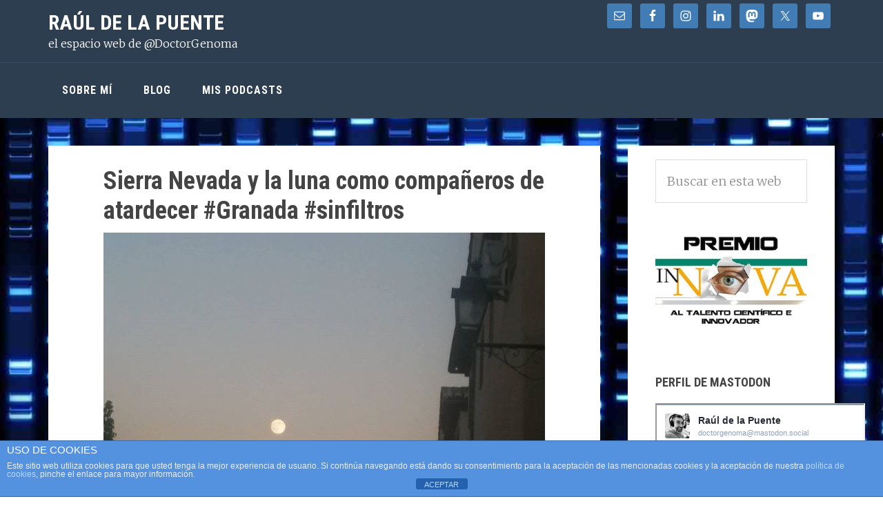

--- FILE ---
content_type: text/html; charset=UTF-8
request_url: https://rauldelapuente.com/2015/07/sierra-nevada-y-la-luna-como-companeros-de-atardecer-granada-sinfiltros/
body_size: 15792
content:
<!DOCTYPE html>
<html lang="es">
<head >
<meta charset="UTF-8" />
<meta name="viewport" content="width=device-width, initial-scale=1" />
<meta name='robots' content='index, follow, max-image-preview:large, max-snippet:-1, max-video-preview:-1' />

	<!-- This site is optimized with the Yoast SEO plugin v26.7 - https://yoast.com/wordpress/plugins/seo/ -->
	<title>Sierra Nevada y la luna como compañeros de atardecer #Granada #sinfiltros - Raúl de la Puente</title>
	<link rel="canonical" href="https://rauldelapuente.com/2015/07/sierra-nevada-y-la-luna-como-companeros-de-atardecer-granada-sinfiltros/" />
	<meta property="og:locale" content="es_ES" />
	<meta property="og:type" content="article" />
	<meta property="og:title" content="Sierra Nevada y la luna como compañeros de atardecer #Granada #sinfiltros - Raúl de la Puente" />
	<meta property="og:url" content="https://rauldelapuente.com/2015/07/sierra-nevada-y-la-luna-como-companeros-de-atardecer-granada-sinfiltros/" />
	<meta property="og:site_name" content="Raúl de la Puente" />
	<meta property="article:publisher" content="http://facebook.com/raul.delapuente" />
	<meta property="article:published_time" content="2015-07-30T19:25:32+00:00" />
	<meta property="article:modified_time" content="2015-07-31T04:18:30+00:00" />
	<meta property="og:image" content="https://rauldelapuente.com/wp-content/uploads/2015/07/11313748_416135238573428_1633343602_n.jpg" />
	<meta name="author" content="Raúl de la Puente" />
	<meta name="twitter:card" content="summary_large_image" />
	<meta name="twitter:creator" content="@DoctorGenoma" />
	<meta name="twitter:site" content="@DoctorGenoma" />
	<meta name="twitter:label1" content="Escrito por" />
	<meta name="twitter:data1" content="Raúl de la Puente" />
	<script type="application/ld+json" class="yoast-schema-graph">{"@context":"https://schema.org","@graph":[{"@type":"Article","@id":"https://rauldelapuente.com/2015/07/sierra-nevada-y-la-luna-como-companeros-de-atardecer-granada-sinfiltros/#article","isPartOf":{"@id":"https://rauldelapuente.com/2015/07/sierra-nevada-y-la-luna-como-companeros-de-atardecer-granada-sinfiltros/"},"author":{"name":"Raúl de la Puente","@id":"https://rauldelapuente.com/#/schema/person/2aa4b8bb71a7885e2f5d07679fe2998d"},"headline":"Sierra Nevada y la luna como compañeros de atardecer #Granada #sinfiltros","datePublished":"2015-07-30T19:25:32+00:00","dateModified":"2015-07-31T04:18:30+00:00","mainEntityOfPage":{"@id":"https://rauldelapuente.com/2015/07/sierra-nevada-y-la-luna-como-companeros-de-atardecer-granada-sinfiltros/"},"wordCount":12,"commentCount":0,"image":{"@id":"https://rauldelapuente.com/2015/07/sierra-nevada-y-la-luna-como-companeros-de-atardecer-granada-sinfiltros/#primaryimage"},"thumbnailUrl":"https://rauldelapuente.com/wp-content/uploads/2015/07/11313748_416135238573428_1633343602_n.jpg","articleSection":["Fotolog"],"inLanguage":"es","potentialAction":[{"@type":"CommentAction","name":"Comment","target":["https://rauldelapuente.com/2015/07/sierra-nevada-y-la-luna-como-companeros-de-atardecer-granada-sinfiltros/#respond"]}]},{"@type":"WebPage","@id":"https://rauldelapuente.com/2015/07/sierra-nevada-y-la-luna-como-companeros-de-atardecer-granada-sinfiltros/","url":"https://rauldelapuente.com/2015/07/sierra-nevada-y-la-luna-como-companeros-de-atardecer-granada-sinfiltros/","name":"Sierra Nevada y la luna como compañeros de atardecer #Granada #sinfiltros - Raúl de la Puente","isPartOf":{"@id":"https://rauldelapuente.com/#website"},"primaryImageOfPage":{"@id":"https://rauldelapuente.com/2015/07/sierra-nevada-y-la-luna-como-companeros-de-atardecer-granada-sinfiltros/#primaryimage"},"image":{"@id":"https://rauldelapuente.com/2015/07/sierra-nevada-y-la-luna-como-companeros-de-atardecer-granada-sinfiltros/#primaryimage"},"thumbnailUrl":"https://rauldelapuente.com/wp-content/uploads/2015/07/11313748_416135238573428_1633343602_n.jpg","datePublished":"2015-07-30T19:25:32+00:00","dateModified":"2015-07-31T04:18:30+00:00","author":{"@id":"https://rauldelapuente.com/#/schema/person/2aa4b8bb71a7885e2f5d07679fe2998d"},"breadcrumb":{"@id":"https://rauldelapuente.com/2015/07/sierra-nevada-y-la-luna-como-companeros-de-atardecer-granada-sinfiltros/#breadcrumb"},"inLanguage":"es","potentialAction":[{"@type":"ReadAction","target":["https://rauldelapuente.com/2015/07/sierra-nevada-y-la-luna-como-companeros-de-atardecer-granada-sinfiltros/"]}]},{"@type":"ImageObject","inLanguage":"es","@id":"https://rauldelapuente.com/2015/07/sierra-nevada-y-la-luna-como-companeros-de-atardecer-granada-sinfiltros/#primaryimage","url":"https://rauldelapuente.com/wp-content/uploads/2015/07/11313748_416135238573428_1633343602_n.jpg","contentUrl":"https://rauldelapuente.com/wp-content/uploads/2015/07/11313748_416135238573428_1633343602_n.jpg","width":640,"height":640},{"@type":"BreadcrumbList","@id":"https://rauldelapuente.com/2015/07/sierra-nevada-y-la-luna-como-companeros-de-atardecer-granada-sinfiltros/#breadcrumb","itemListElement":[{"@type":"ListItem","position":1,"name":"Portada","item":"https://rauldelapuente.com/"},{"@type":"ListItem","position":2,"name":"Blog","item":"https://rauldelapuente.com/blog/"},{"@type":"ListItem","position":3,"name":"Sierra Nevada y la luna como compañeros de atardecer #Granada #sinfiltros"}]},{"@type":"WebSite","@id":"https://rauldelapuente.com/#website","url":"https://rauldelapuente.com/","name":"Raúl de la Puente (@DoctorGenoma)","description":"el espacio web de @DoctorGenoma","potentialAction":[{"@type":"SearchAction","target":{"@type":"EntryPoint","urlTemplate":"https://rauldelapuente.com/?s={search_term_string}"},"query-input":{"@type":"PropertyValueSpecification","valueRequired":true,"valueName":"search_term_string"}}],"inLanguage":"es"},{"@type":"Person","@id":"https://rauldelapuente.com/#/schema/person/2aa4b8bb71a7885e2f5d07679fe2998d","name":"Raúl de la Puente","image":{"@type":"ImageObject","inLanguage":"es","@id":"https://rauldelapuente.com/#/schema/person/image/","url":"https://secure.gravatar.com/avatar/a5f31fa8b92f634855a85970e3e9b7b8e1e224f8f46888049966d319e67b59d2?s=96&d=mm&r=g","contentUrl":"https://secure.gravatar.com/avatar/a5f31fa8b92f634855a85970e3e9b7b8e1e224f8f46888049966d319e67b59d2?s=96&d=mm&r=g","caption":"Raúl de la Puente"}}]}</script>
	<!-- / Yoast SEO plugin. -->


<link rel='dns-prefetch' href='//static.addtoany.com' />
<link rel='dns-prefetch' href='//fonts.googleapis.com' />
<link rel="alternate" title="oEmbed (JSON)" type="application/json+oembed" href="https://rauldelapuente.com/wp-json/oembed/1.0/embed?url=https%3A%2F%2Frauldelapuente.com%2F2015%2F07%2Fsierra-nevada-y-la-luna-como-companeros-de-atardecer-granada-sinfiltros%2F" />
<link rel="alternate" title="oEmbed (XML)" type="text/xml+oembed" href="https://rauldelapuente.com/wp-json/oembed/1.0/embed?url=https%3A%2F%2Frauldelapuente.com%2F2015%2F07%2Fsierra-nevada-y-la-luna-como-companeros-de-atardecer-granada-sinfiltros%2F&#038;format=xml" />
<style id='wp-img-auto-sizes-contain-inline-css' type='text/css'>
img:is([sizes=auto i],[sizes^="auto," i]){contain-intrinsic-size:3000px 1500px}
/*# sourceURL=wp-img-auto-sizes-contain-inline-css */
</style>
<link rel='stylesheet' id='kimi-css' href='https://rauldelapuente.com/wp-content/themes/kimi-master/style.css?ver=2.2.4' type='text/css' media='all' />
<style id='wp-emoji-styles-inline-css' type='text/css'>

	img.wp-smiley, img.emoji {
		display: inline !important;
		border: none !important;
		box-shadow: none !important;
		height: 1em !important;
		width: 1em !important;
		margin: 0 0.07em !important;
		vertical-align: -0.1em !important;
		background: none !important;
		padding: 0 !important;
	}
/*# sourceURL=wp-emoji-styles-inline-css */
</style>
<link rel='stylesheet' id='wp-block-library-css' href='https://rauldelapuente.com/wp-includes/css/dist/block-library/style.min.css?ver=6.9' type='text/css' media='all' />
<style id='global-styles-inline-css' type='text/css'>
:root{--wp--preset--aspect-ratio--square: 1;--wp--preset--aspect-ratio--4-3: 4/3;--wp--preset--aspect-ratio--3-4: 3/4;--wp--preset--aspect-ratio--3-2: 3/2;--wp--preset--aspect-ratio--2-3: 2/3;--wp--preset--aspect-ratio--16-9: 16/9;--wp--preset--aspect-ratio--9-16: 9/16;--wp--preset--color--black: #000000;--wp--preset--color--cyan-bluish-gray: #abb8c3;--wp--preset--color--white: #ffffff;--wp--preset--color--pale-pink: #f78da7;--wp--preset--color--vivid-red: #cf2e2e;--wp--preset--color--luminous-vivid-orange: #ff6900;--wp--preset--color--luminous-vivid-amber: #fcb900;--wp--preset--color--light-green-cyan: #7bdcb5;--wp--preset--color--vivid-green-cyan: #00d084;--wp--preset--color--pale-cyan-blue: #8ed1fc;--wp--preset--color--vivid-cyan-blue: #0693e3;--wp--preset--color--vivid-purple: #9b51e0;--wp--preset--gradient--vivid-cyan-blue-to-vivid-purple: linear-gradient(135deg,rgb(6,147,227) 0%,rgb(155,81,224) 100%);--wp--preset--gradient--light-green-cyan-to-vivid-green-cyan: linear-gradient(135deg,rgb(122,220,180) 0%,rgb(0,208,130) 100%);--wp--preset--gradient--luminous-vivid-amber-to-luminous-vivid-orange: linear-gradient(135deg,rgb(252,185,0) 0%,rgb(255,105,0) 100%);--wp--preset--gradient--luminous-vivid-orange-to-vivid-red: linear-gradient(135deg,rgb(255,105,0) 0%,rgb(207,46,46) 100%);--wp--preset--gradient--very-light-gray-to-cyan-bluish-gray: linear-gradient(135deg,rgb(238,238,238) 0%,rgb(169,184,195) 100%);--wp--preset--gradient--cool-to-warm-spectrum: linear-gradient(135deg,rgb(74,234,220) 0%,rgb(151,120,209) 20%,rgb(207,42,186) 40%,rgb(238,44,130) 60%,rgb(251,105,98) 80%,rgb(254,248,76) 100%);--wp--preset--gradient--blush-light-purple: linear-gradient(135deg,rgb(255,206,236) 0%,rgb(152,150,240) 100%);--wp--preset--gradient--blush-bordeaux: linear-gradient(135deg,rgb(254,205,165) 0%,rgb(254,45,45) 50%,rgb(107,0,62) 100%);--wp--preset--gradient--luminous-dusk: linear-gradient(135deg,rgb(255,203,112) 0%,rgb(199,81,192) 50%,rgb(65,88,208) 100%);--wp--preset--gradient--pale-ocean: linear-gradient(135deg,rgb(255,245,203) 0%,rgb(182,227,212) 50%,rgb(51,167,181) 100%);--wp--preset--gradient--electric-grass: linear-gradient(135deg,rgb(202,248,128) 0%,rgb(113,206,126) 100%);--wp--preset--gradient--midnight: linear-gradient(135deg,rgb(2,3,129) 0%,rgb(40,116,252) 100%);--wp--preset--font-size--small: 13px;--wp--preset--font-size--medium: 20px;--wp--preset--font-size--large: 36px;--wp--preset--font-size--x-large: 42px;--wp--preset--spacing--20: 0.44rem;--wp--preset--spacing--30: 0.67rem;--wp--preset--spacing--40: 1rem;--wp--preset--spacing--50: 1.5rem;--wp--preset--spacing--60: 2.25rem;--wp--preset--spacing--70: 3.38rem;--wp--preset--spacing--80: 5.06rem;--wp--preset--shadow--natural: 6px 6px 9px rgba(0, 0, 0, 0.2);--wp--preset--shadow--deep: 12px 12px 50px rgba(0, 0, 0, 0.4);--wp--preset--shadow--sharp: 6px 6px 0px rgba(0, 0, 0, 0.2);--wp--preset--shadow--outlined: 6px 6px 0px -3px rgb(255, 255, 255), 6px 6px rgb(0, 0, 0);--wp--preset--shadow--crisp: 6px 6px 0px rgb(0, 0, 0);}:where(.is-layout-flex){gap: 0.5em;}:where(.is-layout-grid){gap: 0.5em;}body .is-layout-flex{display: flex;}.is-layout-flex{flex-wrap: wrap;align-items: center;}.is-layout-flex > :is(*, div){margin: 0;}body .is-layout-grid{display: grid;}.is-layout-grid > :is(*, div){margin: 0;}:where(.wp-block-columns.is-layout-flex){gap: 2em;}:where(.wp-block-columns.is-layout-grid){gap: 2em;}:where(.wp-block-post-template.is-layout-flex){gap: 1.25em;}:where(.wp-block-post-template.is-layout-grid){gap: 1.25em;}.has-black-color{color: var(--wp--preset--color--black) !important;}.has-cyan-bluish-gray-color{color: var(--wp--preset--color--cyan-bluish-gray) !important;}.has-white-color{color: var(--wp--preset--color--white) !important;}.has-pale-pink-color{color: var(--wp--preset--color--pale-pink) !important;}.has-vivid-red-color{color: var(--wp--preset--color--vivid-red) !important;}.has-luminous-vivid-orange-color{color: var(--wp--preset--color--luminous-vivid-orange) !important;}.has-luminous-vivid-amber-color{color: var(--wp--preset--color--luminous-vivid-amber) !important;}.has-light-green-cyan-color{color: var(--wp--preset--color--light-green-cyan) !important;}.has-vivid-green-cyan-color{color: var(--wp--preset--color--vivid-green-cyan) !important;}.has-pale-cyan-blue-color{color: var(--wp--preset--color--pale-cyan-blue) !important;}.has-vivid-cyan-blue-color{color: var(--wp--preset--color--vivid-cyan-blue) !important;}.has-vivid-purple-color{color: var(--wp--preset--color--vivid-purple) !important;}.has-black-background-color{background-color: var(--wp--preset--color--black) !important;}.has-cyan-bluish-gray-background-color{background-color: var(--wp--preset--color--cyan-bluish-gray) !important;}.has-white-background-color{background-color: var(--wp--preset--color--white) !important;}.has-pale-pink-background-color{background-color: var(--wp--preset--color--pale-pink) !important;}.has-vivid-red-background-color{background-color: var(--wp--preset--color--vivid-red) !important;}.has-luminous-vivid-orange-background-color{background-color: var(--wp--preset--color--luminous-vivid-orange) !important;}.has-luminous-vivid-amber-background-color{background-color: var(--wp--preset--color--luminous-vivid-amber) !important;}.has-light-green-cyan-background-color{background-color: var(--wp--preset--color--light-green-cyan) !important;}.has-vivid-green-cyan-background-color{background-color: var(--wp--preset--color--vivid-green-cyan) !important;}.has-pale-cyan-blue-background-color{background-color: var(--wp--preset--color--pale-cyan-blue) !important;}.has-vivid-cyan-blue-background-color{background-color: var(--wp--preset--color--vivid-cyan-blue) !important;}.has-vivid-purple-background-color{background-color: var(--wp--preset--color--vivid-purple) !important;}.has-black-border-color{border-color: var(--wp--preset--color--black) !important;}.has-cyan-bluish-gray-border-color{border-color: var(--wp--preset--color--cyan-bluish-gray) !important;}.has-white-border-color{border-color: var(--wp--preset--color--white) !important;}.has-pale-pink-border-color{border-color: var(--wp--preset--color--pale-pink) !important;}.has-vivid-red-border-color{border-color: var(--wp--preset--color--vivid-red) !important;}.has-luminous-vivid-orange-border-color{border-color: var(--wp--preset--color--luminous-vivid-orange) !important;}.has-luminous-vivid-amber-border-color{border-color: var(--wp--preset--color--luminous-vivid-amber) !important;}.has-light-green-cyan-border-color{border-color: var(--wp--preset--color--light-green-cyan) !important;}.has-vivid-green-cyan-border-color{border-color: var(--wp--preset--color--vivid-green-cyan) !important;}.has-pale-cyan-blue-border-color{border-color: var(--wp--preset--color--pale-cyan-blue) !important;}.has-vivid-cyan-blue-border-color{border-color: var(--wp--preset--color--vivid-cyan-blue) !important;}.has-vivid-purple-border-color{border-color: var(--wp--preset--color--vivid-purple) !important;}.has-vivid-cyan-blue-to-vivid-purple-gradient-background{background: var(--wp--preset--gradient--vivid-cyan-blue-to-vivid-purple) !important;}.has-light-green-cyan-to-vivid-green-cyan-gradient-background{background: var(--wp--preset--gradient--light-green-cyan-to-vivid-green-cyan) !important;}.has-luminous-vivid-amber-to-luminous-vivid-orange-gradient-background{background: var(--wp--preset--gradient--luminous-vivid-amber-to-luminous-vivid-orange) !important;}.has-luminous-vivid-orange-to-vivid-red-gradient-background{background: var(--wp--preset--gradient--luminous-vivid-orange-to-vivid-red) !important;}.has-very-light-gray-to-cyan-bluish-gray-gradient-background{background: var(--wp--preset--gradient--very-light-gray-to-cyan-bluish-gray) !important;}.has-cool-to-warm-spectrum-gradient-background{background: var(--wp--preset--gradient--cool-to-warm-spectrum) !important;}.has-blush-light-purple-gradient-background{background: var(--wp--preset--gradient--blush-light-purple) !important;}.has-blush-bordeaux-gradient-background{background: var(--wp--preset--gradient--blush-bordeaux) !important;}.has-luminous-dusk-gradient-background{background: var(--wp--preset--gradient--luminous-dusk) !important;}.has-pale-ocean-gradient-background{background: var(--wp--preset--gradient--pale-ocean) !important;}.has-electric-grass-gradient-background{background: var(--wp--preset--gradient--electric-grass) !important;}.has-midnight-gradient-background{background: var(--wp--preset--gradient--midnight) !important;}.has-small-font-size{font-size: var(--wp--preset--font-size--small) !important;}.has-medium-font-size{font-size: var(--wp--preset--font-size--medium) !important;}.has-large-font-size{font-size: var(--wp--preset--font-size--large) !important;}.has-x-large-font-size{font-size: var(--wp--preset--font-size--x-large) !important;}
/*# sourceURL=global-styles-inline-css */
</style>

<style id='classic-theme-styles-inline-css' type='text/css'>
/*! This file is auto-generated */
.wp-block-button__link{color:#fff;background-color:#32373c;border-radius:9999px;box-shadow:none;text-decoration:none;padding:calc(.667em + 2px) calc(1.333em + 2px);font-size:1.125em}.wp-block-file__button{background:#32373c;color:#fff;text-decoration:none}
/*# sourceURL=/wp-includes/css/classic-themes.min.css */
</style>
<link rel='stylesheet' id='front-estilos-css' href='https://rauldelapuente.com/wp-content/plugins/asesor-cookies-para-la-ley-en-espana/html/front/estilos.css?ver=6.9' type='text/css' media='all' />
<link rel='stylesheet' id='genesis-sample-fonts-css' href='//fonts.googleapis.com/css?family=Roboto+Condensed%3A400%2C700%7CMerriweather%3A300&#038;ver=2.2.4' type='text/css' media='all' />
<link rel='stylesheet' id='dashicons-css' href='https://rauldelapuente.com/wp-includes/css/dashicons.min.css?ver=6.9' type='text/css' media='all' />
<link rel='stylesheet' id='simple-social-icons-font-css' href='https://rauldelapuente.com/wp-content/plugins/simple-social-icons/css/style.css?ver=4.0.0' type='text/css' media='all' />
<link rel='stylesheet' id='addtoany-css' href='https://rauldelapuente.com/wp-content/plugins/add-to-any/addtoany.min.css?ver=1.16' type='text/css' media='all' />
<link rel='stylesheet' id='wpgdprc-front-css-css' href='https://rauldelapuente.com/wp-content/plugins/wp-gdpr-compliance/Assets/css/front.css?ver=1707159060' type='text/css' media='all' />
<style id='wpgdprc-front-css-inline-css' type='text/css'>
:root{--wp-gdpr--bar--background-color: #000000;--wp-gdpr--bar--color: #ffffff;--wp-gdpr--button--background-color: #000000;--wp-gdpr--button--background-color--darken: #000000;--wp-gdpr--button--color: #ffffff;}
/*# sourceURL=wpgdprc-front-css-inline-css */
</style>
<script type="text/javascript" id="addtoany-core-js-before">
/* <![CDATA[ */
window.a2a_config=window.a2a_config||{};a2a_config.callbacks=[];a2a_config.overlays=[];a2a_config.templates={};a2a_localize = {
	Share: "Compartir",
	Save: "Guardar",
	Subscribe: "Suscribir",
	Email: "Correo electrónico",
	Bookmark: "Marcador",
	ShowAll: "Mostrar todo",
	ShowLess: "Mostrar menos",
	FindServices: "Encontrar servicio(s)",
	FindAnyServiceToAddTo: "Encuentra al instante cualquier servicio para añadir a",
	PoweredBy: "Funciona con",
	ShareViaEmail: "Compartir por correo electrónico",
	SubscribeViaEmail: "Suscribirse a través de correo electrónico",
	BookmarkInYourBrowser: "Añadir a marcadores de tu navegador",
	BookmarkInstructions: "Presiona «Ctrl+D» o «\u2318+D» para añadir esta página a marcadores",
	AddToYourFavorites: "Añadir a tus favoritos",
	SendFromWebOrProgram: "Enviar desde cualquier dirección o programa de correo electrónico ",
	EmailProgram: "Programa de correo electrónico",
	More: "Más&#8230;",
	ThanksForSharing: "¡Gracias por compartir!",
	ThanksForFollowing: "¡Gracias por seguirnos!"
};


//# sourceURL=addtoany-core-js-before
/* ]]> */
</script>
<script type="text/javascript" defer src="https://static.addtoany.com/menu/page.js" id="addtoany-core-js"></script>
<script type="text/javascript" src="https://rauldelapuente.com/wp-includes/js/jquery/jquery.min.js?ver=3.7.1" id="jquery-core-js"></script>
<script type="text/javascript" src="https://rauldelapuente.com/wp-includes/js/jquery/jquery-migrate.min.js?ver=3.4.1" id="jquery-migrate-js"></script>
<script type="text/javascript" defer src="https://rauldelapuente.com/wp-content/plugins/add-to-any/addtoany.min.js?ver=1.1" id="addtoany-jquery-js"></script>
<script type="text/javascript" id="front-principal-js-extra">
/* <![CDATA[ */
var cdp_cookies_info = {"url_plugin":"https://rauldelapuente.com/wp-content/plugins/asesor-cookies-para-la-ley-en-espana/plugin.php","url_admin_ajax":"https://rauldelapuente.com/wp-admin/admin-ajax.php"};
//# sourceURL=front-principal-js-extra
/* ]]> */
</script>
<script type="text/javascript" src="https://rauldelapuente.com/wp-content/plugins/asesor-cookies-para-la-ley-en-espana/html/front/principal.js?ver=6.9" id="front-principal-js"></script>
<script type="text/javascript" id="wpgdprc-front-js-js-extra">
/* <![CDATA[ */
var wpgdprcFront = {"ajaxUrl":"https://rauldelapuente.com/wp-admin/admin-ajax.php","ajaxNonce":"c7207ff1ef","ajaxArg":"security","pluginPrefix":"wpgdprc","blogId":"1","isMultiSite":"","locale":"es_ES","showSignUpModal":"","showFormModal":"","cookieName":"wpgdprc-consent","consentVersion":"","path":"/","prefix":"wpgdprc"};
//# sourceURL=wpgdprc-front-js-js-extra
/* ]]> */
</script>
<script type="text/javascript" src="https://rauldelapuente.com/wp-content/plugins/wp-gdpr-compliance/Assets/js/front.min.js?ver=1707159060" id="wpgdprc-front-js-js"></script>
<link rel="https://api.w.org/" href="https://rauldelapuente.com/wp-json/" /><link rel="alternate" title="JSON" type="application/json" href="https://rauldelapuente.com/wp-json/wp/v2/posts/2115" /><link rel="EditURI" type="application/rsd+xml" title="RSD" href="https://rauldelapuente.com/xmlrpc.php?rsd" />
<meta name="generator" content="WordPress 6.9" />
<link rel='shortlink' href='https://rauldelapuente.com/?p=2115' />
<link type="text/css" rel="stylesheet" href="https://rauldelapuente.com/wp-content/plugins/category-specific-rss-feed-menu/wp_cat_rss_style.css" />
            <script type="text/javascript"><!--
                                function powerpress_pinw(pinw_url){window.open(pinw_url, 'PowerPressPlayer','toolbar=0,status=0,resizable=1,width=460,height=320');	return false;}
                //-->

                // tabnab protection
                window.addEventListener('load', function () {
                    // make all links have rel="noopener noreferrer"
                    document.querySelectorAll('a[target="_blank"]').forEach(link => {
                        link.setAttribute('rel', 'noopener noreferrer');
                    });
                });
            </script>
            <link rel="pingback" href="https://rauldelapuente.com/xmlrpc.php" />
<style type="text/css">.recentcomments a{display:inline !important;padding:0 !important;margin:0 !important;}</style>
<style type="text/css" xmlns="http://www.w3.org/1999/html">

/*
PowerPress subscribe sidebar widget
*/
.widget-area .widget_powerpress_subscribe h2,
.widget-area .widget_powerpress_subscribe h3,
.widget-area .widget_powerpress_subscribe h4,
.widget_powerpress_subscribe h2,
.widget_powerpress_subscribe h3,
.widget_powerpress_subscribe h4 {
	margin-bottom: 0;
	padding-bottom: 0;
}
</style>
<style type="text/css" id="custom-background-css">
body.custom-background { background-image: url("https://rauldelapuente.com/wp-content/uploads/2018/10/electroforesis-fondo.jpg"); background-position: left top; background-size: auto; background-repeat: repeat; background-attachment: scroll; }
</style>
	<link rel="icon" href="https://rauldelapuente.com/wp-content/uploads/2025/10/cropped-rauldelapuente-soyCientifico2024-32x32.jpg" sizes="32x32" />
<link rel="icon" href="https://rauldelapuente.com/wp-content/uploads/2025/10/cropped-rauldelapuente-soyCientifico2024-192x192.jpg" sizes="192x192" />
<link rel="apple-touch-icon" href="https://rauldelapuente.com/wp-content/uploads/2025/10/cropped-rauldelapuente-soyCientifico2024-180x180.jpg" />
<meta name="msapplication-TileImage" content="https://rauldelapuente.com/wp-content/uploads/2025/10/cropped-rauldelapuente-soyCientifico2024-270x270.jpg" />
		<style type="text/css" id="wp-custom-css">
			body {
	background-color: #fff;
	color: #444;
	font-family: 'Roboto', ;
	font-size: 18px;
	font-size: 1.8rem;
	-webkit-font-smoothing: antialiased;
	font-weight: 300;
	line-height: 1.625;
	margin: 0;
}		</style>
		</head>
<body data-rsssl=1 class="wp-singular post-template-default single single-post postid-2115 single-format-standard custom-background wp-theme-genesis wp-child-theme-kimi-master content-sidebar genesis-breadcrumbs-hidden genesis-footer-widgets-hidden"><div class="site-container"><ul class="genesis-skip-link"><li><a href="#genesis-nav-primary" class="screen-reader-shortcut"> Saltar a la navegación principal</a></li><li><a href="#genesis-content" class="screen-reader-shortcut"> Saltar al contenido principal</a></li><li><a href="#genesis-sidebar-primary" class="screen-reader-shortcut"> Saltar a la barra lateral principal</a></li></ul><header class="site-header"><div class="wrap"><div class="title-area"><p class="site-title"><a href="https://rauldelapuente.com/">Raúl de la Puente </a></p><p class="site-description">el espacio web de @DoctorGenoma</p></div><div class="widget-area header-widget-area"><section id="simple-social-icons-2" class="widget simple-social-icons"><div class="widget-wrap"><ul class="alignright"><li class="ssi-email"><a href="mailto:&#099;&#111;&#110;&#116;&#097;&#099;&#116;o&#064;&#114;&#097;&#117;&#108;de&#108;ap&#117;&#101;&#110;t&#101;.&#099;&#111;m" ><svg role="img" class="social-email" aria-labelledby="social-email-2"><title id="social-email-2">Correo electrónico</title><use xlink:href="https://rauldelapuente.com/wp-content/plugins/simple-social-icons/symbol-defs.svg#social-email"></use></svg></a></li><li class="ssi-facebook"><a href="http://www.facebook.com/raul.delapuente" target="_blank" rel="noopener noreferrer"><svg role="img" class="social-facebook" aria-labelledby="social-facebook-2"><title id="social-facebook-2">Facebook</title><use xlink:href="https://rauldelapuente.com/wp-content/plugins/simple-social-icons/symbol-defs.svg#social-facebook"></use></svg></a></li><li class="ssi-instagram"><a href="https://www.instagram.com/doctorgenoma/" target="_blank" rel="noopener noreferrer"><svg role="img" class="social-instagram" aria-labelledby="social-instagram-2"><title id="social-instagram-2">Instagram</title><use xlink:href="https://rauldelapuente.com/wp-content/plugins/simple-social-icons/symbol-defs.svg#social-instagram"></use></svg></a></li><li class="ssi-linkedin"><a href="http://linkedin.com/in/rauldelapuente" target="_blank" rel="noopener noreferrer"><svg role="img" class="social-linkedin" aria-labelledby="social-linkedin-2"><title id="social-linkedin-2">LinkedIn</title><use xlink:href="https://rauldelapuente.com/wp-content/plugins/simple-social-icons/symbol-defs.svg#social-linkedin"></use></svg></a></li><li class="ssi-mastodon"><a href="https://mastodon.social/@doctorgenoma" target="_blank" rel="noopener noreferrer"><svg role="img" class="social-mastodon" aria-labelledby="social-mastodon-2"><title id="social-mastodon-2">Mastodon</title><use xlink:href="https://rauldelapuente.com/wp-content/plugins/simple-social-icons/symbol-defs.svg#social-mastodon"></use></svg></a></li><li class="ssi-twitter"><a href="http://www.x.com/doctorgenoma" target="_blank" rel="noopener noreferrer"><svg role="img" class="social-twitter" aria-labelledby="social-twitter-2"><title id="social-twitter-2">Twitter</title><use xlink:href="https://rauldelapuente.com/wp-content/plugins/simple-social-icons/symbol-defs.svg#social-twitter"></use></svg></a></li><li class="ssi-youtube"><a href="https://www.youtube.com/user/doctorgenoma" target="_blank" rel="noopener noreferrer"><svg role="img" class="social-youtube" aria-labelledby="social-youtube-2"><title id="social-youtube-2">YouTube</title><use xlink:href="https://rauldelapuente.com/wp-content/plugins/simple-social-icons/symbol-defs.svg#social-youtube"></use></svg></a></li></ul></div></section>
</div></div></header><nav class="nav-primary" aria-label="Principal" id="genesis-nav-primary"><div class="wrap"><ul id="menu-inicio" class="menu genesis-nav-menu menu-primary js-superfish"><li id="menu-item-11" class="menu-item menu-item-type-post_type menu-item-object-page menu-item-home menu-item-has-children menu-item-11"><a href="https://rauldelapuente.com/"><span >Sobre mí</span></a>
<ul class="sub-menu">
	<li id="menu-item-276" class="menu-item menu-item-type-post_type menu-item-object-page menu-item-276"><a href="https://rauldelapuente.com/contacto/"><span >Contacto</span></a></li>
</ul>
</li>
<li id="menu-item-2953" class="menu-item menu-item-type-taxonomy menu-item-object-category current-post-ancestor menu-item-has-children menu-item-2953"><a href="https://rauldelapuente.com/category/blog/"><span >Blog</span></a>
<ul class="sub-menu">
	<li id="menu-item-2607" class="menu-item menu-item-type-taxonomy menu-item-object-category menu-item-2607"><a href="https://rauldelapuente.com/category/blog/ciencia/"><span >Ciencia</span></a></li>
	<li id="menu-item-2605" class="menu-item menu-item-type-taxonomy menu-item-object-category menu-item-2605"><a href="https://rauldelapuente.com/category/blog/tecnologia/"><span >Tecnología</span></a></li>
	<li id="menu-item-2608" class="menu-item menu-item-type-taxonomy menu-item-object-category menu-item-2608"><a href="https://rauldelapuente.com/category/blog/deporte/"><span >Deporte</span></a></li>
	<li id="menu-item-2604" class="menu-item menu-item-type-taxonomy menu-item-object-category current-post-ancestor current-menu-parent current-post-parent menu-item-2604"><a href="https://rauldelapuente.com/category/blog/fotolog/"><span >Fotolog</span></a></li>
	<li id="menu-item-6133" class="menu-item menu-item-type-taxonomy menu-item-object-category menu-item-6133"><a href="https://rauldelapuente.com/category/lapodcastfera/"><span >La Podcastfera</span></a></li>
</ul>
</li>
<li id="menu-item-3019" class="menu-item menu-item-type-custom menu-item-object-custom menu-item-3019"><a href="https://rauldelapuente.com/category/podcast"><span >Mis Podcasts</span></a></li>
</ul></div></nav><div class="site-inner"><div class="content-sidebar-wrap"><main class="content" id="genesis-content"><article class="post-2115 post type-post status-publish format-standard category-fotolog entry" aria-label="Sierra Nevada y la luna como compañeros de atardecer #Granada #sinfiltros"><header class="entry-header"><h1 class="entry-title">Sierra Nevada y la luna como compañeros de atardecer #Granada #sinfiltros</h1>
</header><div class="entry-content"><p><img decoding="async" src="https://rauldelapuente.com/wp-content/uploads/2015/07/11313748_416135238573428_1633343602_n.jpg" alt="Sierra Nevada y la luna como compañeros de atardecer #Granada #sinfiltros" /></p>
<div class="addtoany_share_save_container addtoany_content addtoany_content_bottom"><div class="a2a_kit a2a_kit_size_32 addtoany_list" data-a2a-url="https://rauldelapuente.com/2015/07/sierra-nevada-y-la-luna-como-companeros-de-atardecer-granada-sinfiltros/" data-a2a-title="Sierra Nevada y la luna como compañeros de atardecer #Granada #sinfiltros"><a class="a2a_button_mastodon" href="https://www.addtoany.com/add_to/mastodon?linkurl=https%3A%2F%2Frauldelapuente.com%2F2015%2F07%2Fsierra-nevada-y-la-luna-como-companeros-de-atardecer-granada-sinfiltros%2F&amp;linkname=Sierra%20Nevada%20y%20la%20luna%20como%20compa%C3%B1eros%20de%20atardecer%20%23Granada%20%23sinfiltros" title="Mastodon" rel="nofollow noopener" target="_blank"></a><a class="a2a_button_x" href="https://www.addtoany.com/add_to/x?linkurl=https%3A%2F%2Frauldelapuente.com%2F2015%2F07%2Fsierra-nevada-y-la-luna-como-companeros-de-atardecer-granada-sinfiltros%2F&amp;linkname=Sierra%20Nevada%20y%20la%20luna%20como%20compa%C3%B1eros%20de%20atardecer%20%23Granada%20%23sinfiltros" title="X" rel="nofollow noopener" target="_blank"></a><a class="a2a_button_facebook" href="https://www.addtoany.com/add_to/facebook?linkurl=https%3A%2F%2Frauldelapuente.com%2F2015%2F07%2Fsierra-nevada-y-la-luna-como-companeros-de-atardecer-granada-sinfiltros%2F&amp;linkname=Sierra%20Nevada%20y%20la%20luna%20como%20compa%C3%B1eros%20de%20atardecer%20%23Granada%20%23sinfiltros" title="Facebook" rel="nofollow noopener" target="_blank"></a><a class="a2a_button_linkedin" href="https://www.addtoany.com/add_to/linkedin?linkurl=https%3A%2F%2Frauldelapuente.com%2F2015%2F07%2Fsierra-nevada-y-la-luna-como-companeros-de-atardecer-granada-sinfiltros%2F&amp;linkname=Sierra%20Nevada%20y%20la%20luna%20como%20compa%C3%B1eros%20de%20atardecer%20%23Granada%20%23sinfiltros" title="LinkedIn" rel="nofollow noopener" target="_blank"></a><a class="a2a_button_whatsapp" href="https://www.addtoany.com/add_to/whatsapp?linkurl=https%3A%2F%2Frauldelapuente.com%2F2015%2F07%2Fsierra-nevada-y-la-luna-como-companeros-de-atardecer-granada-sinfiltros%2F&amp;linkname=Sierra%20Nevada%20y%20la%20luna%20como%20compa%C3%B1eros%20de%20atardecer%20%23Granada%20%23sinfiltros" title="WhatsApp" rel="nofollow noopener" target="_blank"></a><a class="a2a_button_telegram" href="https://www.addtoany.com/add_to/telegram?linkurl=https%3A%2F%2Frauldelapuente.com%2F2015%2F07%2Fsierra-nevada-y-la-luna-como-companeros-de-atardecer-granada-sinfiltros%2F&amp;linkname=Sierra%20Nevada%20y%20la%20luna%20como%20compa%C3%B1eros%20de%20atardecer%20%23Granada%20%23sinfiltros" title="Telegram" rel="nofollow noopener" target="_blank"></a><a class="a2a_dd addtoany_share_save addtoany_share" href="https://www.addtoany.com/share"></a></div></div><!--<rdf:RDF xmlns:rdf="http://www.w3.org/1999/02/22-rdf-syntax-ns#"
			xmlns:dc="http://purl.org/dc/elements/1.1/"
			xmlns:trackback="http://madskills.com/public/xml/rss/module/trackback/">
		<rdf:Description rdf:about="https://rauldelapuente.com/2015/07/sierra-nevada-y-la-luna-como-companeros-de-atardecer-granada-sinfiltros/"
    dc:identifier="https://rauldelapuente.com/2015/07/sierra-nevada-y-la-luna-como-companeros-de-atardecer-granada-sinfiltros/"
    dc:title="Sierra Nevada y la luna como compañeros de atardecer #Granada #sinfiltros"
    trackback:ping="https://rauldelapuente.com/2015/07/sierra-nevada-y-la-luna-como-companeros-de-atardecer-granada-sinfiltros/trackback/" />
</rdf:RDF>-->
</div><footer class="entry-footer"></footer></article><h2 class="screen-reader-text">Interacciones con los lectores</h2>	<div id="respond" class="comment-respond">
		<h3 id="reply-title" class="comment-reply-title">Deja una respuesta <small><a rel="nofollow" id="cancel-comment-reply-link" href="/2015/07/sierra-nevada-y-la-luna-como-companeros-de-atardecer-granada-sinfiltros/#respond" style="display:none;">Cancelar la respuesta</a></small></h3><form action="https://rauldelapuente.com/wp-comments-post.php" method="post" id="commentform" class="comment-form"><p class="comment-notes"><span id="email-notes">Tu dirección de correo electrónico no será publicada.</span> <span class="required-field-message">Los campos obligatorios están marcados con <span class="required">*</span></span></p><p class="comment-form-comment"><label for="comment">Comentario <span class="required">*</span></label> <textarea id="comment" name="comment" cols="45" rows="8" maxlength="65525" required></textarea></p><p class="comment-form-author"><label for="author">Nombre <span class="required">*</span></label> <input id="author" name="author" type="text" value="" size="30" maxlength="245" autocomplete="name" required /></p>
<p class="comment-form-email"><label for="email">Correo electrónico <span class="required">*</span></label> <input id="email" name="email" type="email" value="" size="30" maxlength="100" aria-describedby="email-notes" autocomplete="email" required /></p>
<p class="comment-form-url"><label for="url">Web</label> <input id="url" name="url" type="url" value="" size="30" maxlength="200" autocomplete="url" /></p>

<p class="wpgdprc-checkbox
comment-form-wpgdprc">
	<input type="checkbox" name="wpgdprc" id="wpgdprc" value="1"  />
	<label for="wpgdprc">
		Al usar este formulario accedes al almacenamiento y gestión de tus datos por parte de esta web. 
<abbr class="wpgdprc-required" title="Tienes que aceptar esta casilla">*</abbr>
	</label>
</p>
<p class="form-submit"><input name="submit" type="submit" id="submit" class="submit" value="Publicar el comentario" /> <input type='hidden' name='comment_post_ID' value='2115' id='comment_post_ID' />
<input type='hidden' name='comment_parent' id='comment_parent' value='0' />
</p><p style="display: none;"><input type="hidden" id="akismet_comment_nonce" name="akismet_comment_nonce" value="dcaff00412" /></p><p style="display: none !important;" class="akismet-fields-container" data-prefix="ak_"><label>&#916;<textarea name="ak_hp_textarea" cols="45" rows="8" maxlength="100"></textarea></label><input type="hidden" id="ak_js_1" name="ak_js" value="233"/><script>document.getElementById( "ak_js_1" ).setAttribute( "value", ( new Date() ).getTime() );</script></p></form>	</div><!-- #respond -->
	<p class="akismet_comment_form_privacy_notice">Este sitio usa Akismet para reducir el spam. <a href="https://akismet.com/privacy/" target="_blank" rel="nofollow noopener"> Aprende cómo se procesan los datos de tus comentarios.</a></p></main><aside class="sidebar sidebar-primary widget-area" role="complementary" aria-label="Barra lateral principal" id="genesis-sidebar-primary"><h2 class="genesis-sidebar-title screen-reader-text">Barra lateral principal</h2><section id="search-2" class="widget widget_search"><div class="widget-wrap"><form class="search-form" method="get" action="https://rauldelapuente.com/" role="search"><label class="search-form-label screen-reader-text" for="searchform-1">Buscar en esta web</label><input class="search-form-input" type="search" name="s" id="searchform-1" placeholder="Buscar en esta web"><input class="search-form-submit" type="submit" value="Buscar"><meta content="https://rauldelapuente.com/?s={s}"></form></div></section>
<section id="custom_html-2" class="widget_text widget widget_custom_html"><div class="widget_text widget-wrap"><div class="textwidget custom-html-widget"><a href="https://rauldelapuente.com/2013/12/el-reconocimiento-por-una-pasion/"><img src="https://rauldelapuente.com/wp-content/uploads/2014/04/banner-innova.jpg" width="300" height="198" alt="Premio Innova" title="Premio Innova al talento científico e innovador" class="aligncenter"></a></div></div></section>
<section id="text-3" class="widget widget_text"><div class="widget-wrap"><h3 class="widgettitle widget-title">PERFIL DE MASTODON</h3>
			<div class="textwidget"><iframe allowfullscreen sandbox="allow-top-navigation allow-scripts allow-popups allow-popups-to-escape-sandbox" style="max-width:100vw;max-height:100vh;" src="https://mastofeed.com/apiv2/feed?userurl=https%3A%2F%2Fmastodon.social%2Fusers%2Fdoctorgenoma&theme=auto&size=75&header=false&replies=false&boosts=false"></iframe>
</div>
		</div></section>
<section id="recent-comments-2" class="widget widget_recent_comments"><div class="widget-wrap"><h3 class="widgettitle widget-title">Comentarios recientes</h3>
<ul id="recentcomments"><li class="recentcomments"><span class="comment-author-link"><a href="https://rauldelapuente.com/2020/05/mas-alla-de-un-coronavirus-el-sars-cov-2-y-la-covid-19/" class="url" rel="ugc">Más allá de un coronavirus, el SARS-CoV-2 y la COVID-19 - Raúl de la Puente</a></span> en <a href="https://rauldelapuente.com/2020/04/las-mascarillas-en-cuarentena/#comment-53972">Un Papá en Apuros 102: Día 18 de cuarentena- El tema de las mascarillas</a></li><li class="recentcomments"><span class="comment-author-link"><a href="https://radioyentes.com/podcast/radioyentes-101-marconi-audio-online-y-apps/" class="url" rel="ugc external nofollow">Radioyentes 101 Marconi audio online y apps - Radioyentes</a></span> en <a href="https://rauldelapuente.com/2019/03/inicio-interpodcast-2019/#comment-54424">El Interpodcast 2019 está a punto de comenzar</a></li><li class="recentcomments"><span class="comment-author-link"><a href="https://radioyentes.com/revista-de-prensa/radiotweets-16-09-2019/" class="url" rel="ugc external nofollow">Radiotweets 16-09-2019 - Radioyentes</a></span> en <a href="https://rauldelapuente.com/2019/09/todo-sobre-podcast-days-2019/#comment-54432">Todo sobre Podcast Days 2019</a></li><li class="recentcomments"><span class="comment-author-link"><a href="https://radioyentes.com/revista-de-prensa/radio-estereotipos-y-algoritmos/" class="url" rel="ugc external nofollow">Radio, estereotipos y algoritmos - Radioyentes</a></span> en <a href="https://rauldelapuente.com/2019/12/podcast-jpod2020/#comment-54433">Podcast oficial de las JPOD2020</a></li><li class="recentcomments"><span class="comment-author-link"><a href="https://radioyentes.com/revista-de-prensa/radiotweets-20-05-2019/" class="url" rel="ugc external nofollow">Radiotweets 20-05-2019 - Radioyentes</a></span> en <a href="https://rauldelapuente.com/2019/05/sorteo-del-interpodcast2019/#comment-54429">Sorteo del Interpodcast2019</a></li></ul></div></section>
<section id="archives-2" class="widget widget_archive"><div class="widget-wrap"><h3 class="widgettitle widget-title">Archivos</h3>
		<label class="screen-reader-text" for="archives-dropdown-2">Archivos</label>
		<select id="archives-dropdown-2" name="archive-dropdown">
			
			<option value="">Elegir el mes</option>
				<option value='https://rauldelapuente.com/2026/01/'> enero 2026 &nbsp;(7)</option>
	<option value='https://rauldelapuente.com/2025/12/'> diciembre 2025 &nbsp;(3)</option>
	<option value='https://rauldelapuente.com/2025/11/'> noviembre 2025 &nbsp;(4)</option>
	<option value='https://rauldelapuente.com/2025/10/'> octubre 2025 &nbsp;(2)</option>
	<option value='https://rauldelapuente.com/2025/06/'> junio 2025 &nbsp;(2)</option>
	<option value='https://rauldelapuente.com/2025/05/'> mayo 2025 &nbsp;(1)</option>
	<option value='https://rauldelapuente.com/2025/01/'> enero 2025 &nbsp;(1)</option>
	<option value='https://rauldelapuente.com/2024/12/'> diciembre 2024 &nbsp;(1)</option>
	<option value='https://rauldelapuente.com/2024/10/'> octubre 2024 &nbsp;(1)</option>
	<option value='https://rauldelapuente.com/2024/09/'> septiembre 2024 &nbsp;(1)</option>
	<option value='https://rauldelapuente.com/2024/07/'> julio 2024 &nbsp;(2)</option>
	<option value='https://rauldelapuente.com/2024/06/'> junio 2024 &nbsp;(1)</option>
	<option value='https://rauldelapuente.com/2024/05/'> mayo 2024 &nbsp;(3)</option>
	<option value='https://rauldelapuente.com/2024/03/'> marzo 2024 &nbsp;(2)</option>
	<option value='https://rauldelapuente.com/2024/02/'> febrero 2024 &nbsp;(2)</option>
	<option value='https://rauldelapuente.com/2024/01/'> enero 2024 &nbsp;(4)</option>
	<option value='https://rauldelapuente.com/2023/12/'> diciembre 2023 &nbsp;(5)</option>
	<option value='https://rauldelapuente.com/2023/11/'> noviembre 2023 &nbsp;(5)</option>
	<option value='https://rauldelapuente.com/2023/09/'> septiembre 2023 &nbsp;(2)</option>
	<option value='https://rauldelapuente.com/2023/08/'> agosto 2023 &nbsp;(1)</option>
	<option value='https://rauldelapuente.com/2023/07/'> julio 2023 &nbsp;(5)</option>
	<option value='https://rauldelapuente.com/2023/06/'> junio 2023 &nbsp;(4)</option>
	<option value='https://rauldelapuente.com/2023/05/'> mayo 2023 &nbsp;(6)</option>
	<option value='https://rauldelapuente.com/2023/04/'> abril 2023 &nbsp;(6)</option>
	<option value='https://rauldelapuente.com/2023/03/'> marzo 2023 &nbsp;(5)</option>
	<option value='https://rauldelapuente.com/2023/02/'> febrero 2023 &nbsp;(5)</option>
	<option value='https://rauldelapuente.com/2023/01/'> enero 2023 &nbsp;(11)</option>
	<option value='https://rauldelapuente.com/2022/12/'> diciembre 2022 &nbsp;(4)</option>
	<option value='https://rauldelapuente.com/2022/11/'> noviembre 2022 &nbsp;(3)</option>
	<option value='https://rauldelapuente.com/2022/10/'> octubre 2022 &nbsp;(4)</option>
	<option value='https://rauldelapuente.com/2022/09/'> septiembre 2022 &nbsp;(1)</option>
	<option value='https://rauldelapuente.com/2022/07/'> julio 2022 &nbsp;(1)</option>
	<option value='https://rauldelapuente.com/2022/06/'> junio 2022 &nbsp;(5)</option>
	<option value='https://rauldelapuente.com/2022/05/'> mayo 2022 &nbsp;(2)</option>
	<option value='https://rauldelapuente.com/2022/03/'> marzo 2022 &nbsp;(3)</option>
	<option value='https://rauldelapuente.com/2022/02/'> febrero 2022 &nbsp;(2)</option>
	<option value='https://rauldelapuente.com/2022/01/'> enero 2022 &nbsp;(1)</option>
	<option value='https://rauldelapuente.com/2021/12/'> diciembre 2021 &nbsp;(1)</option>
	<option value='https://rauldelapuente.com/2021/11/'> noviembre 2021 &nbsp;(7)</option>
	<option value='https://rauldelapuente.com/2021/10/'> octubre 2021 &nbsp;(2)</option>
	<option value='https://rauldelapuente.com/2021/09/'> septiembre 2021 &nbsp;(1)</option>
	<option value='https://rauldelapuente.com/2021/07/'> julio 2021 &nbsp;(4)</option>
	<option value='https://rauldelapuente.com/2021/06/'> junio 2021 &nbsp;(6)</option>
	<option value='https://rauldelapuente.com/2021/05/'> mayo 2021 &nbsp;(12)</option>
	<option value='https://rauldelapuente.com/2021/04/'> abril 2021 &nbsp;(8)</option>
	<option value='https://rauldelapuente.com/2021/03/'> marzo 2021 &nbsp;(16)</option>
	<option value='https://rauldelapuente.com/2021/02/'> febrero 2021 &nbsp;(11)</option>
	<option value='https://rauldelapuente.com/2021/01/'> enero 2021 &nbsp;(8)</option>
	<option value='https://rauldelapuente.com/2020/12/'> diciembre 2020 &nbsp;(10)</option>
	<option value='https://rauldelapuente.com/2020/11/'> noviembre 2020 &nbsp;(16)</option>
	<option value='https://rauldelapuente.com/2020/10/'> octubre 2020 &nbsp;(11)</option>
	<option value='https://rauldelapuente.com/2020/09/'> septiembre 2020 &nbsp;(7)</option>
	<option value='https://rauldelapuente.com/2020/08/'> agosto 2020 &nbsp;(6)</option>
	<option value='https://rauldelapuente.com/2020/07/'> julio 2020 &nbsp;(9)</option>
	<option value='https://rauldelapuente.com/2020/06/'> junio 2020 &nbsp;(8)</option>
	<option value='https://rauldelapuente.com/2020/05/'> mayo 2020 &nbsp;(12)</option>
	<option value='https://rauldelapuente.com/2020/04/'> abril 2020 &nbsp;(41)</option>
	<option value='https://rauldelapuente.com/2020/03/'> marzo 2020 &nbsp;(26)</option>
	<option value='https://rauldelapuente.com/2020/02/'> febrero 2020 &nbsp;(7)</option>
	<option value='https://rauldelapuente.com/2020/01/'> enero 2020 &nbsp;(10)</option>
	<option value='https://rauldelapuente.com/2019/12/'> diciembre 2019 &nbsp;(16)</option>
	<option value='https://rauldelapuente.com/2019/11/'> noviembre 2019 &nbsp;(6)</option>
	<option value='https://rauldelapuente.com/2019/10/'> octubre 2019 &nbsp;(10)</option>
	<option value='https://rauldelapuente.com/2019/09/'> septiembre 2019 &nbsp;(15)</option>
	<option value='https://rauldelapuente.com/2019/08/'> agosto 2019 &nbsp;(14)</option>
	<option value='https://rauldelapuente.com/2019/07/'> julio 2019 &nbsp;(11)</option>
	<option value='https://rauldelapuente.com/2019/06/'> junio 2019 &nbsp;(13)</option>
	<option value='https://rauldelapuente.com/2019/05/'> mayo 2019 &nbsp;(17)</option>
	<option value='https://rauldelapuente.com/2019/04/'> abril 2019 &nbsp;(15)</option>
	<option value='https://rauldelapuente.com/2019/03/'> marzo 2019 &nbsp;(24)</option>
	<option value='https://rauldelapuente.com/2019/02/'> febrero 2019 &nbsp;(10)</option>
	<option value='https://rauldelapuente.com/2019/01/'> enero 2019 &nbsp;(46)</option>
	<option value='https://rauldelapuente.com/2018/12/'> diciembre 2018 &nbsp;(17)</option>
	<option value='https://rauldelapuente.com/2018/11/'> noviembre 2018 &nbsp;(9)</option>
	<option value='https://rauldelapuente.com/2018/10/'> octubre 2018 &nbsp;(15)</option>
	<option value='https://rauldelapuente.com/2018/09/'> septiembre 2018 &nbsp;(1)</option>
	<option value='https://rauldelapuente.com/2018/08/'> agosto 2018 &nbsp;(5)</option>
	<option value='https://rauldelapuente.com/2018/07/'> julio 2018 &nbsp;(11)</option>
	<option value='https://rauldelapuente.com/2018/05/'> mayo 2018 &nbsp;(4)</option>
	<option value='https://rauldelapuente.com/2018/04/'> abril 2018 &nbsp;(2)</option>
	<option value='https://rauldelapuente.com/2018/03/'> marzo 2018 &nbsp;(7)</option>
	<option value='https://rauldelapuente.com/2018/02/'> febrero 2018 &nbsp;(10)</option>
	<option value='https://rauldelapuente.com/2018/01/'> enero 2018 &nbsp;(5)</option>
	<option value='https://rauldelapuente.com/2017/12/'> diciembre 2017 &nbsp;(4)</option>
	<option value='https://rauldelapuente.com/2017/11/'> noviembre 2017 &nbsp;(12)</option>
	<option value='https://rauldelapuente.com/2017/10/'> octubre 2017 &nbsp;(15)</option>
	<option value='https://rauldelapuente.com/2017/09/'> septiembre 2017 &nbsp;(13)</option>
	<option value='https://rauldelapuente.com/2017/08/'> agosto 2017 &nbsp;(1)</option>
	<option value='https://rauldelapuente.com/2017/07/'> julio 2017 &nbsp;(3)</option>
	<option value='https://rauldelapuente.com/2017/06/'> junio 2017 &nbsp;(2)</option>
	<option value='https://rauldelapuente.com/2017/05/'> mayo 2017 &nbsp;(5)</option>
	<option value='https://rauldelapuente.com/2017/04/'> abril 2017 &nbsp;(5)</option>
	<option value='https://rauldelapuente.com/2017/03/'> marzo 2017 &nbsp;(5)</option>
	<option value='https://rauldelapuente.com/2017/02/'> febrero 2017 &nbsp;(3)</option>
	<option value='https://rauldelapuente.com/2017/01/'> enero 2017 &nbsp;(2)</option>
	<option value='https://rauldelapuente.com/2016/12/'> diciembre 2016 &nbsp;(10)</option>
	<option value='https://rauldelapuente.com/2016/11/'> noviembre 2016 &nbsp;(6)</option>
	<option value='https://rauldelapuente.com/2016/10/'> octubre 2016 &nbsp;(7)</option>
	<option value='https://rauldelapuente.com/2016/09/'> septiembre 2016 &nbsp;(3)</option>
	<option value='https://rauldelapuente.com/2016/08/'> agosto 2016 &nbsp;(1)</option>
	<option value='https://rauldelapuente.com/2016/07/'> julio 2016 &nbsp;(2)</option>
	<option value='https://rauldelapuente.com/2016/06/'> junio 2016 &nbsp;(4)</option>
	<option value='https://rauldelapuente.com/2016/05/'> mayo 2016 &nbsp;(6)</option>
	<option value='https://rauldelapuente.com/2016/04/'> abril 2016 &nbsp;(9)</option>
	<option value='https://rauldelapuente.com/2016/03/'> marzo 2016 &nbsp;(10)</option>
	<option value='https://rauldelapuente.com/2016/02/'> febrero 2016 &nbsp;(4)</option>
	<option value='https://rauldelapuente.com/2016/01/'> enero 2016 &nbsp;(8)</option>
	<option value='https://rauldelapuente.com/2015/12/'> diciembre 2015 &nbsp;(10)</option>
	<option value='https://rauldelapuente.com/2015/11/'> noviembre 2015 &nbsp;(7)</option>
	<option value='https://rauldelapuente.com/2015/10/'> octubre 2015 &nbsp;(9)</option>
	<option value='https://rauldelapuente.com/2015/09/'> septiembre 2015 &nbsp;(10)</option>
	<option value='https://rauldelapuente.com/2015/08/'> agosto 2015 &nbsp;(11)</option>
	<option value='https://rauldelapuente.com/2015/07/'> julio 2015 &nbsp;(12)</option>
	<option value='https://rauldelapuente.com/2015/06/'> junio 2015 &nbsp;(6)</option>
	<option value='https://rauldelapuente.com/2015/05/'> mayo 2015 &nbsp;(16)</option>
	<option value='https://rauldelapuente.com/2015/04/'> abril 2015 &nbsp;(18)</option>
	<option value='https://rauldelapuente.com/2015/03/'> marzo 2015 &nbsp;(16)</option>
	<option value='https://rauldelapuente.com/2015/02/'> febrero 2015 &nbsp;(18)</option>
	<option value='https://rauldelapuente.com/2015/01/'> enero 2015 &nbsp;(14)</option>
	<option value='https://rauldelapuente.com/2014/12/'> diciembre 2014 &nbsp;(15)</option>
	<option value='https://rauldelapuente.com/2014/11/'> noviembre 2014 &nbsp;(14)</option>
	<option value='https://rauldelapuente.com/2014/10/'> octubre 2014 &nbsp;(10)</option>
	<option value='https://rauldelapuente.com/2014/09/'> septiembre 2014 &nbsp;(6)</option>
	<option value='https://rauldelapuente.com/2014/08/'> agosto 2014 &nbsp;(13)</option>
	<option value='https://rauldelapuente.com/2014/07/'> julio 2014 &nbsp;(14)</option>
	<option value='https://rauldelapuente.com/2014/06/'> junio 2014 &nbsp;(9)</option>
	<option value='https://rauldelapuente.com/2014/05/'> mayo 2014 &nbsp;(13)</option>
	<option value='https://rauldelapuente.com/2014/04/'> abril 2014 &nbsp;(26)</option>
	<option value='https://rauldelapuente.com/2014/03/'> marzo 2014 &nbsp;(23)</option>
	<option value='https://rauldelapuente.com/2014/02/'> febrero 2014 &nbsp;(21)</option>
	<option value='https://rauldelapuente.com/2014/01/'> enero 2014 &nbsp;(24)</option>
	<option value='https://rauldelapuente.com/2013/12/'> diciembre 2013 &nbsp;(23)</option>
	<option value='https://rauldelapuente.com/2013/11/'> noviembre 2013 &nbsp;(17)</option>
	<option value='https://rauldelapuente.com/2013/10/'> octubre 2013 &nbsp;(21)</option>
	<option value='https://rauldelapuente.com/2013/09/'> septiembre 2013 &nbsp;(10)</option>
	<option value='https://rauldelapuente.com/2013/08/'> agosto 2013 &nbsp;(11)</option>
	<option value='https://rauldelapuente.com/2013/07/'> julio 2013 &nbsp;(15)</option>
	<option value='https://rauldelapuente.com/2013/06/'> junio 2013 &nbsp;(15)</option>
	<option value='https://rauldelapuente.com/2013/05/'> mayo 2013 &nbsp;(14)</option>
	<option value='https://rauldelapuente.com/2013/04/'> abril 2013 &nbsp;(15)</option>
	<option value='https://rauldelapuente.com/2013/03/'> marzo 2013 &nbsp;(18)</option>
	<option value='https://rauldelapuente.com/2013/02/'> febrero 2013 &nbsp;(12)</option>
	<option value='https://rauldelapuente.com/2013/01/'> enero 2013 &nbsp;(11)</option>
	<option value='https://rauldelapuente.com/2012/12/'> diciembre 2012 &nbsp;(22)</option>
	<option value='https://rauldelapuente.com/2012/11/'> noviembre 2012 &nbsp;(12)</option>
	<option value='https://rauldelapuente.com/2012/10/'> octubre 2012 &nbsp;(19)</option>
	<option value='https://rauldelapuente.com/2012/09/'> septiembre 2012 &nbsp;(21)</option>
	<option value='https://rauldelapuente.com/2012/08/'> agosto 2012 &nbsp;(17)</option>
	<option value='https://rauldelapuente.com/2012/07/'> julio 2012 &nbsp;(24)</option>
	<option value='https://rauldelapuente.com/2012/06/'> junio 2012 &nbsp;(13)</option>
	<option value='https://rauldelapuente.com/2012/05/'> mayo 2012 &nbsp;(23)</option>
	<option value='https://rauldelapuente.com/2012/04/'> abril 2012 &nbsp;(27)</option>
	<option value='https://rauldelapuente.com/2012/03/'> marzo 2012 &nbsp;(19)</option>
	<option value='https://rauldelapuente.com/2012/02/'> febrero 2012 &nbsp;(13)</option>
	<option value='https://rauldelapuente.com/2012/01/'> enero 2012 &nbsp;(8)</option>
	<option value='https://rauldelapuente.com/2011/12/'> diciembre 2011 &nbsp;(24)</option>
	<option value='https://rauldelapuente.com/2011/11/'> noviembre 2011 &nbsp;(22)</option>
	<option value='https://rauldelapuente.com/2011/10/'> octubre 2011 &nbsp;(19)</option>
	<option value='https://rauldelapuente.com/2011/09/'> septiembre 2011 &nbsp;(20)</option>
	<option value='https://rauldelapuente.com/2011/08/'> agosto 2011 &nbsp;(13)</option>
	<option value='https://rauldelapuente.com/2011/07/'> julio 2011 &nbsp;(11)</option>
	<option value='https://rauldelapuente.com/2011/06/'> junio 2011 &nbsp;(15)</option>
	<option value='https://rauldelapuente.com/2011/05/'> mayo 2011 &nbsp;(9)</option>
	<option value='https://rauldelapuente.com/2011/04/'> abril 2011 &nbsp;(17)</option>
	<option value='https://rauldelapuente.com/2011/03/'> marzo 2011 &nbsp;(15)</option>
	<option value='https://rauldelapuente.com/2011/02/'> febrero 2011 &nbsp;(12)</option>
	<option value='https://rauldelapuente.com/2011/01/'> enero 2011 &nbsp;(20)</option>
	<option value='https://rauldelapuente.com/2010/12/'> diciembre 2010 &nbsp;(20)</option>
	<option value='https://rauldelapuente.com/2010/11/'> noviembre 2010 &nbsp;(25)</option>
	<option value='https://rauldelapuente.com/2010/10/'> octubre 2010 &nbsp;(23)</option>
	<option value='https://rauldelapuente.com/2010/09/'> septiembre 2010 &nbsp;(23)</option>
	<option value='https://rauldelapuente.com/2010/08/'> agosto 2010 &nbsp;(14)</option>
	<option value='https://rauldelapuente.com/2010/07/'> julio 2010 &nbsp;(5)</option>
	<option value='https://rauldelapuente.com/2010/06/'> junio 2010 &nbsp;(4)</option>
	<option value='https://rauldelapuente.com/2010/05/'> mayo 2010 &nbsp;(10)</option>
	<option value='https://rauldelapuente.com/2010/04/'> abril 2010 &nbsp;(17)</option>
	<option value='https://rauldelapuente.com/2010/03/'> marzo 2010 &nbsp;(30)</option>
	<option value='https://rauldelapuente.com/2010/02/'> febrero 2010 &nbsp;(27)</option>
	<option value='https://rauldelapuente.com/2010/01/'> enero 2010 &nbsp;(26)</option>
	<option value='https://rauldelapuente.com/2009/12/'> diciembre 2009 &nbsp;(30)</option>
	<option value='https://rauldelapuente.com/2009/11/'> noviembre 2009 &nbsp;(61)</option>
	<option value='https://rauldelapuente.com/2009/10/'> octubre 2009 &nbsp;(61)</option>
	<option value='https://rauldelapuente.com/2009/09/'> septiembre 2009 &nbsp;(26)</option>
	<option value='https://rauldelapuente.com/2009/08/'> agosto 2009 &nbsp;(33)</option>
	<option value='https://rauldelapuente.com/2009/04/'> abril 2009 &nbsp;(2)</option>
	<option value='https://rauldelapuente.com/2008/11/'> noviembre 2008 &nbsp;(1)</option>
	<option value='https://rauldelapuente.com/2008/10/'> octubre 2008 &nbsp;(1)</option>
	<option value='https://rauldelapuente.com/2008/09/'> septiembre 2008 &nbsp;(1)</option>
	<option value='https://rauldelapuente.com/2008/07/'> julio 2008 &nbsp;(1)</option>
	<option value='https://rauldelapuente.com/2008/05/'> mayo 2008 &nbsp;(5)</option>
	<option value='https://rauldelapuente.com/2008/04/'> abril 2008 &nbsp;(1)</option>
	<option value='https://rauldelapuente.com/2008/03/'> marzo 2008 &nbsp;(1)</option>
	<option value='https://rauldelapuente.com/2007/12/'> diciembre 2007 &nbsp;(1)</option>
	<option value='https://rauldelapuente.com/2007/05/'> mayo 2007 &nbsp;(4)</option>
	<option value='https://rauldelapuente.com/2007/04/'> abril 2007 &nbsp;(3)</option>
	<option value='https://rauldelapuente.com/2007/03/'> marzo 2007 &nbsp;(1)</option>
	<option value='https://rauldelapuente.com/2006/11/'> noviembre 2006 &nbsp;(4)</option>
	<option value='https://rauldelapuente.com/2006/10/'> octubre 2006 &nbsp;(1)</option>
	<option value='https://rauldelapuente.com/2006/09/'> septiembre 2006 &nbsp;(3)</option>
	<option value='https://rauldelapuente.com/2006/08/'> agosto 2006 &nbsp;(1)</option>

		</select>

			<script type="text/javascript">
/* <![CDATA[ */

( ( dropdownId ) => {
	const dropdown = document.getElementById( dropdownId );
	function onSelectChange() {
		setTimeout( () => {
			if ( 'escape' === dropdown.dataset.lastkey ) {
				return;
			}
			if ( dropdown.value ) {
				document.location.href = dropdown.value;
			}
		}, 250 );
	}
	function onKeyUp( event ) {
		if ( 'Escape' === event.key ) {
			dropdown.dataset.lastkey = 'escape';
		} else {
			delete dropdown.dataset.lastkey;
		}
	}
	function onClick() {
		delete dropdown.dataset.lastkey;
	}
	dropdown.addEventListener( 'keyup', onKeyUp );
	dropdown.addEventListener( 'click', onClick );
	dropdown.addEventListener( 'change', onSelectChange );
})( "archives-dropdown-2" );

//# sourceURL=WP_Widget_Archives%3A%3Awidget
/* ]]> */
</script>
</div></section>
<section id="text-2" class="widget widget_text"><div class="widget-wrap">			<div class="textwidget"><a title="Follow me on ResearchGate" href="https://www.researchgate.net/profile/Raul_De_la_Puente/?cp=shp"><img src="https://www.researchgate.net/images/public/profile_share_badge.png" alt="Follow me on ResearchGate" /></a>
<a href="http://www.safecreative.org/userfeed/1209050059498" target="57eda832-06d6-3ee6-a5a9-56abad1edf47"><img src="https://resources.safecreative.org/userfeed/1209050059498/label/logo-150" style="border:0;" alt="Safe Creative #1209050059498"/></a></div>
		</div></section>
</aside></div></div><footer class="site-footer"><div class="wrap"><p>Raúl de la Puente - Derechos reservados&#xA9;&nbsp;2026 · <a rel="nofollow" href="https://rauldelapuente.com/wp-login.php">Acceder</a></p></div></footer></div><script type="speculationrules">
{"prefetch":[{"source":"document","where":{"and":[{"href_matches":"/*"},{"not":{"href_matches":["/wp-*.php","/wp-admin/*","/wp-content/uploads/*","/wp-content/*","/wp-content/plugins/*","/wp-content/themes/kimi-master/*","/wp-content/themes/genesis/*","/*\\?(.+)"]}},{"not":{"selector_matches":"a[rel~=\"nofollow\"]"}},{"not":{"selector_matches":".no-prefetch, .no-prefetch a"}}]},"eagerness":"conservative"}]}
</script>
<!-- HTML del pié de página -->
<div class="cdp-cookies-alerta  cdp-solapa-ocultar cdp-cookies-textos-izq cdp-cookies-tema-azul">
	<div class="cdp-cookies-texto">
		<h4 style="font-size:15px !important;line-height:15px !important">Uso de cookies</h4><p style="font-size:12px !important;line-height:12px !important">Este sitio web utiliza cookies para que usted tenga la mejor experiencia de usuario. Si continúa navegando está dando su consentimiento para la aceptación de las mencionadas cookies y la aceptación de nuestra <a href="https://rauldelapuente.com/politica-de-cookies/" style="font-size:12px !important;line-height:12px !important">política de cookies</a>, pinche el enlace para mayor información.
		<a href="javascript:;" class="cdp-cookies-boton-cerrar">ACEPTAR</a> 
	</div>
	<a class="cdp-cookies-solapa">Aviso de cookies</a>
</div>
 <style type="text/css" media="screen">#simple-social-icons-2 ul li a, #simple-social-icons-2 ul li a:hover, #simple-social-icons-2 ul li a:focus { background-color: #427cb5 !important; border-radius: 3px; color: #ffffff !important; border: 0px #ffffff solid !important; font-size: 18px; padding: 9px; }  #simple-social-icons-2 ul li a:hover, #simple-social-icons-2 ul li a:focus { background-color: #000000 !important; border-color: #ffffff !important; color: #81d742 !important; }  #simple-social-icons-2 ul li a:focus { outline: 1px dotted #000000 !important; }</style><script type="text/javascript" src="https://rauldelapuente.com/wp-includes/js/comment-reply.min.js?ver=6.9" id="comment-reply-js" async="async" data-wp-strategy="async" fetchpriority="low"></script>
<script type="text/javascript" src="https://rauldelapuente.com/wp-includes/js/hoverIntent.min.js?ver=1.10.2" id="hoverIntent-js"></script>
<script type="text/javascript" src="https://rauldelapuente.com/wp-content/themes/genesis/lib/js/menu/superfish.min.js?ver=1.7.10" id="superfish-js"></script>
<script type="text/javascript" src="https://rauldelapuente.com/wp-content/themes/genesis/lib/js/menu/superfish.args.min.js?ver=3.6.1" id="superfish-args-js"></script>
<script type="text/javascript" src="https://rauldelapuente.com/wp-content/themes/genesis/lib/js/skip-links.min.js?ver=3.6.1" id="skip-links-js"></script>
<script type="text/javascript" id="genesis-sample-responsive-menu-js-extra">
/* <![CDATA[ */
var genesisSampleL10n = {"mainMenu":"Menu","subMenu":"Menu"};
//# sourceURL=genesis-sample-responsive-menu-js-extra
/* ]]> */
</script>
<script type="text/javascript" src="https://rauldelapuente.com/wp-content/themes/kimi-master/js/responsive-menu.js?ver=1.0.0" id="genesis-sample-responsive-menu-js"></script>
<script defer type="text/javascript" src="https://rauldelapuente.com/wp-content/plugins/akismet/_inc/akismet-frontend.js?ver=1763309901" id="akismet-frontend-js"></script>
<script id="wp-emoji-settings" type="application/json">
{"baseUrl":"https://s.w.org/images/core/emoji/17.0.2/72x72/","ext":".png","svgUrl":"https://s.w.org/images/core/emoji/17.0.2/svg/","svgExt":".svg","source":{"concatemoji":"https://rauldelapuente.com/wp-includes/js/wp-emoji-release.min.js?ver=6.9"}}
</script>
<script type="module">
/* <![CDATA[ */
/*! This file is auto-generated */
const a=JSON.parse(document.getElementById("wp-emoji-settings").textContent),o=(window._wpemojiSettings=a,"wpEmojiSettingsSupports"),s=["flag","emoji"];function i(e){try{var t={supportTests:e,timestamp:(new Date).valueOf()};sessionStorage.setItem(o,JSON.stringify(t))}catch(e){}}function c(e,t,n){e.clearRect(0,0,e.canvas.width,e.canvas.height),e.fillText(t,0,0);t=new Uint32Array(e.getImageData(0,0,e.canvas.width,e.canvas.height).data);e.clearRect(0,0,e.canvas.width,e.canvas.height),e.fillText(n,0,0);const a=new Uint32Array(e.getImageData(0,0,e.canvas.width,e.canvas.height).data);return t.every((e,t)=>e===a[t])}function p(e,t){e.clearRect(0,0,e.canvas.width,e.canvas.height),e.fillText(t,0,0);var n=e.getImageData(16,16,1,1);for(let e=0;e<n.data.length;e++)if(0!==n.data[e])return!1;return!0}function u(e,t,n,a){switch(t){case"flag":return n(e,"\ud83c\udff3\ufe0f\u200d\u26a7\ufe0f","\ud83c\udff3\ufe0f\u200b\u26a7\ufe0f")?!1:!n(e,"\ud83c\udde8\ud83c\uddf6","\ud83c\udde8\u200b\ud83c\uddf6")&&!n(e,"\ud83c\udff4\udb40\udc67\udb40\udc62\udb40\udc65\udb40\udc6e\udb40\udc67\udb40\udc7f","\ud83c\udff4\u200b\udb40\udc67\u200b\udb40\udc62\u200b\udb40\udc65\u200b\udb40\udc6e\u200b\udb40\udc67\u200b\udb40\udc7f");case"emoji":return!a(e,"\ud83e\u1fac8")}return!1}function f(e,t,n,a){let r;const o=(r="undefined"!=typeof WorkerGlobalScope&&self instanceof WorkerGlobalScope?new OffscreenCanvas(300,150):document.createElement("canvas")).getContext("2d",{willReadFrequently:!0}),s=(o.textBaseline="top",o.font="600 32px Arial",{});return e.forEach(e=>{s[e]=t(o,e,n,a)}),s}function r(e){var t=document.createElement("script");t.src=e,t.defer=!0,document.head.appendChild(t)}a.supports={everything:!0,everythingExceptFlag:!0},new Promise(t=>{let n=function(){try{var e=JSON.parse(sessionStorage.getItem(o));if("object"==typeof e&&"number"==typeof e.timestamp&&(new Date).valueOf()<e.timestamp+604800&&"object"==typeof e.supportTests)return e.supportTests}catch(e){}return null}();if(!n){if("undefined"!=typeof Worker&&"undefined"!=typeof OffscreenCanvas&&"undefined"!=typeof URL&&URL.createObjectURL&&"undefined"!=typeof Blob)try{var e="postMessage("+f.toString()+"("+[JSON.stringify(s),u.toString(),c.toString(),p.toString()].join(",")+"));",a=new Blob([e],{type:"text/javascript"});const r=new Worker(URL.createObjectURL(a),{name:"wpTestEmojiSupports"});return void(r.onmessage=e=>{i(n=e.data),r.terminate(),t(n)})}catch(e){}i(n=f(s,u,c,p))}t(n)}).then(e=>{for(const n in e)a.supports[n]=e[n],a.supports.everything=a.supports.everything&&a.supports[n],"flag"!==n&&(a.supports.everythingExceptFlag=a.supports.everythingExceptFlag&&a.supports[n]);var t;a.supports.everythingExceptFlag=a.supports.everythingExceptFlag&&!a.supports.flag,a.supports.everything||((t=a.source||{}).concatemoji?r(t.concatemoji):t.wpemoji&&t.twemoji&&(r(t.twemoji),r(t.wpemoji)))});
//# sourceURL=https://rauldelapuente.com/wp-includes/js/wp-emoji-loader.min.js
/* ]]> */
</script>
</body></html>

<!-- Dynamic page generated in 0.913 seconds. -->
<!-- Cached page generated by WP-Super-Cache on 2026-01-30 19:09:37 -->

<!-- super cache -->